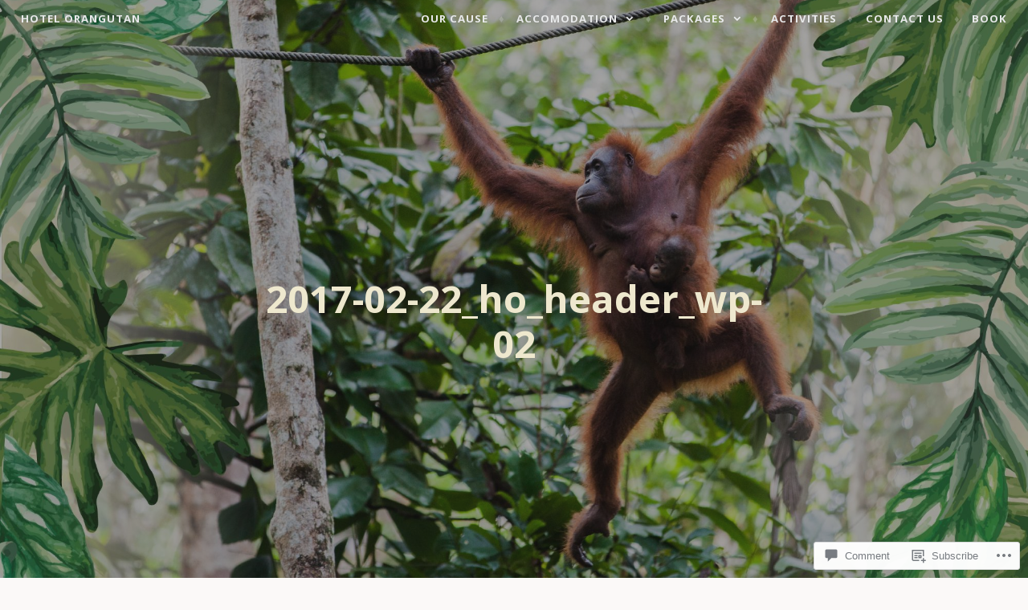

--- FILE ---
content_type: text/css;charset=utf-8
request_url: https://s0.wp.com/?custom-css=1&csblog=8puAP&cscache=6&csrev=74
body_size: 403
content:
.lime-col{text-align:center;padding:20px;margin-left:20px;margin-right:20px px;padding-bottom:60px}@media (min-width: 40em){.lime-row{width:100%;display:table;table-layout:fixed}.lime-col{display:table-cell;padding:20px}}.button-col{padding:20px;margin-left:20px;margin-right:20px px;padding-bottom:60px}@media (min-width: 40em){.button-row{width:100%;display:table;table-layout:fixed}.button-col{display:table-cell;padding:20px}}table,th,td{border:2px solid #fbf9f8;padding:5px;background-color:#eee8ce}.gallery-row{width:100%}.review-quote{padding-top:20px;padding-bottom:20px}.slideshow-window{background-color:#E6E7E8 !important;border:0 !important}.site-header .entry-title{color:#EEE8CE}.main-navigation{max-width:80%}.site-info{display:none}a.button,input[type="submit"]{background-color:#524e4a;color:#eee8ce;outline-color:#524e4a;border-color:#eee8ce}a.button:hover,input[type="submit"]:hover{background-color:#eee8ce;color:#524e4a;outline-color:#eee8ce;border-color:#524e4a}.slideshow-window{background-color:#fbf9f8 !important}#page-id-132 .site-header{max-height:200px}.gallery-row{text-align:center}.contact-form input[type="text"],.contact-form input[type="email"],.contact-form input[type="url"],.contact-form input[type="name"],.contact-form textarea{width:90% !important;background-color:#eee8ce}.contact-form label{font-weight:400 !important}#menu-item-33 a{background-color:#524e4a !important;color:#eee8ce !important;outline-color:#524e4a !important;border-color:#eee8ce!important;border:2px solid !important;outline:4px solid #99908a !important;padding:.8em 1.2em!important}#menu-item-33 a:hover{background-color:#eee8ce !important;color:#524e4a !important;outline-color:#eee8ce !important;border-color:#524e4a!important;padding:.8em 1.2em!important;border:2px solid !important}.panel-navigation{display:none}